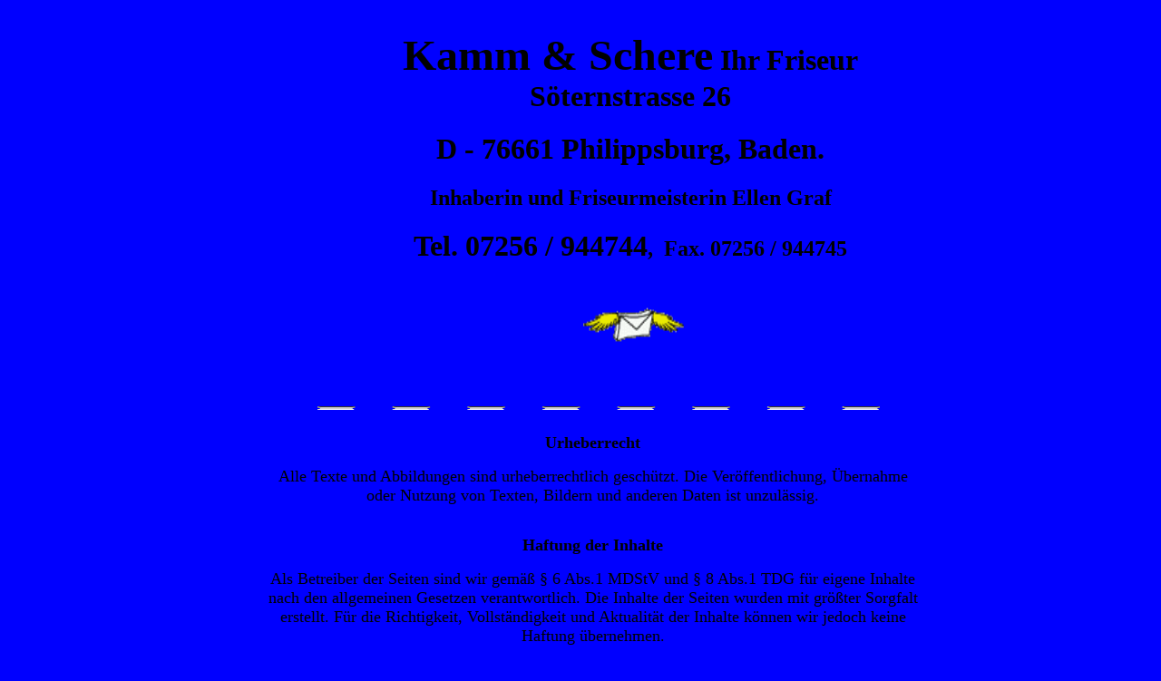

--- FILE ---
content_type: text/html
request_url: http://kamm-schere.com/Impressum/impressum.html
body_size: 1971
content:
<!DOCTYPE HTML PUBLIC "-//W3C//DTD HTML 4.0 Transitional//EN">
<HTML>
<HEAD>
<META HTTP-EQUIV="Content-Type" CONTENT="text/html; charset=ISO-8859-1">
<META NAME="Author" CONTENT="Michael Graf">
<META NAME="Generator" CONTENT="NetObjects Fusion 5.0.2 für Windows">
<META NAME="Keywords" CONTENT="Kamm,Schere,Philippsburg,Friseur,Söternstr,76661,Baden,Schneiden,Haare,Ihr Friseur,Kamm & Schere,Salon,Söternstrasse,Söternstrasse26,Ellen Graf,Friseurmeisterin,">
<META NAME="robots" CONTENT="index,follow">
<TITLE>Impressum</TITLE>
</HEAD>
<BODY NOF="(MB=(ZeroMargins, 0, 0, 0, 0), L=(ImpressumLayout, 744, 1010))" BGCOLOR="#0000FF" TEXT="#000000" LINK="#FF0000" VLINK="#990066" TOPMARGIN=0 LEFTMARGIN=0 MARGINWIDTH=0 MARGINHEIGHT=0>
    <CENTER>
    <TABLE BORDER=0 CELLSPACING=0 CELLPADDING=0 WIDTH=660 NOF=LY>
        <TR VALIGN=TOP ALIGN=LEFT>
            <TD WIDTH=40 HEIGHT=33><IMG SRC="../clearpixel.gif" WIDTH=40 HEIGHT=1 BORDER=0 ALT=""></TD>
            <TD WIDTH=82><IMG SRC="../clearpixel.gif" WIDTH=82 HEIGHT=1 BORDER=0 ALT=""></TD>
            <TD WIDTH=211><IMG SRC="../clearpixel.gif" WIDTH=211 HEIGHT=1 BORDER=0 ALT=""></TD>
            <TD></TD>
            <TD WIDTH=203><IMG SRC="../clearpixel.gif" WIDTH=203 HEIGHT=1 BORDER=0 ALT=""></TD>
            <TD WIDTH=12><IMG SRC="../clearpixel.gif" WIDTH=12 HEIGHT=1 BORDER=0 ALT=""></TD>
        </TR>
        <TR VALIGN=TOP ALIGN=LEFT>
            <TD COLSPAN=2></TD>
            <TD COLSPAN=3 WIDTH=526>
                <H1 ALIGN=CENTER><FONT SIZE="+4">Kamm &amp; Schere</FONT> Ihr Friseur<BR>Söternstrasse 26</H1>
                <H1 ALIGN=CENTER>D - 76661 Philippsburg, Baden.</H1>
                <H1 ALIGN=CENTER><FONT SIZE="+2">Inhaberin und Friseurmeisterin Ellen Graf</FONT></H1>
                <H1 ALIGN=CENTER><FONT SIZE="+3">Tel. 07256 / 944744</FONT><FONT SIZE="+2">,&nbsp; Fax. 07256 / 944745</FONT></TD>
            <TD></TD>
        </TR>
        <TR VALIGN=TOP ALIGN=LEFT>
            <TD COLSPAN=6 HEIGHT=21></TD>
        </TR>
        <TR VALIGN=TOP ALIGN=LEFT>
            <TD COLSPAN=3 HEIGHT=75></TD>
            <TD WIDTH=112><A HREF="mailto:Kamm-Schere@web.de"><IMG ID="Bild30" HEIGHT=75 WIDTH=112 SRC="../mail0003.gif" BORDER=0 ALT="E-MAIL SCHREIBEN"></A></TD>
            <TD COLSPAN=2></TD>
        </TR>
        <TR VALIGN=TOP ALIGN=LEFT>
            <TD COLSPAN=6 HEIGHT=39></TD>
        </TR>
        <TR VALIGN=TOP ALIGN=LEFT>
            <TD HEIGHT=5></TD>
            <TD COLSPAN=5 WIDTH=620><IMG ID="Bild28" HEIGHT=5 WIDTH=620 SRC="../Line.gif" BORDER=0 ALT=""></TD>
        </TR>
    </TABLE>
    <TABLE BORDER=0 CELLSPACING=0 CELLPADDING=0 WIDTH=744 NOF=LY>
        <TR VALIGN=TOP ALIGN=LEFT>
            <TD WIDTH=27 HEIGHT=26><IMG SRC="../clearpixel.gif" WIDTH=27 HEIGHT=1 BORDER=0 ALT=""></TD>
            <TD WIDTH=717><IMG SRC="../clearpixel.gif" WIDTH=717 HEIGHT=1 BORDER=0 ALT=""></TD>
        </TR>
        <TR VALIGN=TOP ALIGN=LEFT>
            <TD></TD>
            <TD WIDTH=717>
                <P ALIGN=CENTER><B><FONT SIZE="+1">Urheberrecht</FONT></B></P>
                <P ALIGN=CENTER><FONT SIZE="+1">Alle Texte und Abbildungen sind urheberrechtlich geschützt. Die Veröffentlichung, Übernahme oder Nutzung von Texten, Bildern und anderen Daten ist unzulässig.</FONT></P>
                <P ALIGN=CENTER><BR><B><FONT SIZE="+1">Haftung der Inhalte</FONT></B></P>
                <P ALIGN=CENTER><FONT SIZE="+1">Als Betreiber der Seiten sind wir gemäß § 6 Abs.1 MDStV und § 8 Abs.1 TDG für eigene Inhalte nach den allgemeinen Gesetzen verantwortlich. Die Inhalte der Seiten wurden mit größter Sorgfalt erstellt. 
                    Für die Richtigkeit, Vollständigkeit und Aktualität der Inhalte können wir jedoch keine Haftung übernehmen.</FONT></P>
                <P ALIGN=CENTER><BR><B><FONT SIZE="+1">Haftung für Links</FONT></B></P>
                <P ALIGN=CENTER><FONT SIZE="+1">Unser Angebot enthält Links zu externen Webseiten, auf deren Inhalte wir keinen Einfluss haben. Deshalb können wir für diese fremden Inhalte auch keine Gewähr übernehmen. Für die Inhalte der 
                    verlinkten Seiten ist der jeweilige Anbieter verantwortlich. Die Seiten wurden zum Zeitpunkt der Verlinkung auf mögliche Rechtsverstöße überprüft. Eine permanente Kontrolle der verlinkten Seiten ist jedoch ohne konkrete 
                    Anhaltspunkte nicht zumutbar. Bei bekannt werden von Rechtsverletzungen werden wir diese Links umgehend entfernen.</FONT></P>
                <P>&nbsp;</P>
            </TD>
        </TR>
    </TABLE>
    <TABLE BORDER=0 CELLSPACING=0 CELLPADDING=0 NOF=LY>
        <TR VALIGN=TOP ALIGN=LEFT>
            <TD WIDTH=67 HEIGHT=12><IMG SRC="../clearpixel.gif" WIDTH=67 HEIGHT=1 BORDER=0 ALT=""></TD>
            <TD></TD>
        </TR>
        <TR VALIGN=TOP ALIGN=LEFT>
            <TD></TD>
            <TD WIDTH=597>
                <TABLE ID="Tabelle3" BORDER=2 BGCOLOR="#FFFF00" CELLSPACING=3 CELLPADDING=2 WIDTH="100%">
                    <TR>
                        <TD WIDTH=581 BGCOLOR="#0000FF" HEIGHT=22>
                            <P ALIGN=CENTER><A HREF="../index.html"><B><FONT SIZE="+1">** &nbsp; &nbsp; &nbsp; &nbsp; &nbsp; &nbsp; &nbsp; &nbsp; &nbsp; &nbsp; &nbsp; &nbsp; &nbsp; &nbsp; &nbsp; &nbsp; &nbsp; &nbsp; &nbsp; &nbsp; Zurück zur Homepage &nbsp; &nbsp; &nbsp; &nbsp; &nbsp; &nbsp; &nbsp; &nbsp; &nbsp; &nbsp; &nbsp; &nbsp; &nbsp; &nbsp; &nbsp;  * *</FONT>
                                </B></A><B><FONT SIZE="+1"> </FONT></B></P>
                        </TD>
                    </TR>
                </TABLE>
            </TD>
        </TR>
    </TABLE>
    <TABLE BORDER=0 CELLSPACING=0 CELLPADDING=0 WIDTH=676 NOF=LY>
        <TR VALIGN=TOP ALIGN=LEFT>
            <TD WIDTH=56 HEIGHT=18><IMG SRC="../clearpixel.gif" WIDTH=56 HEIGHT=1 BORDER=0 ALT=""></TD>
            <TD></TD>
        </TR>
        <TR VALIGN=TOP ALIGN=LEFT>
            <TD HEIGHT=5></TD>
            <TD WIDTH=620><IMG ID="Bild29" HEIGHT=5 WIDTH=620 SRC="../Line.gif" BORDER=0 ALT=""></TD>
        </TR>
    </TABLE>
    </CENTER>
</BODY>
</HTML>
 